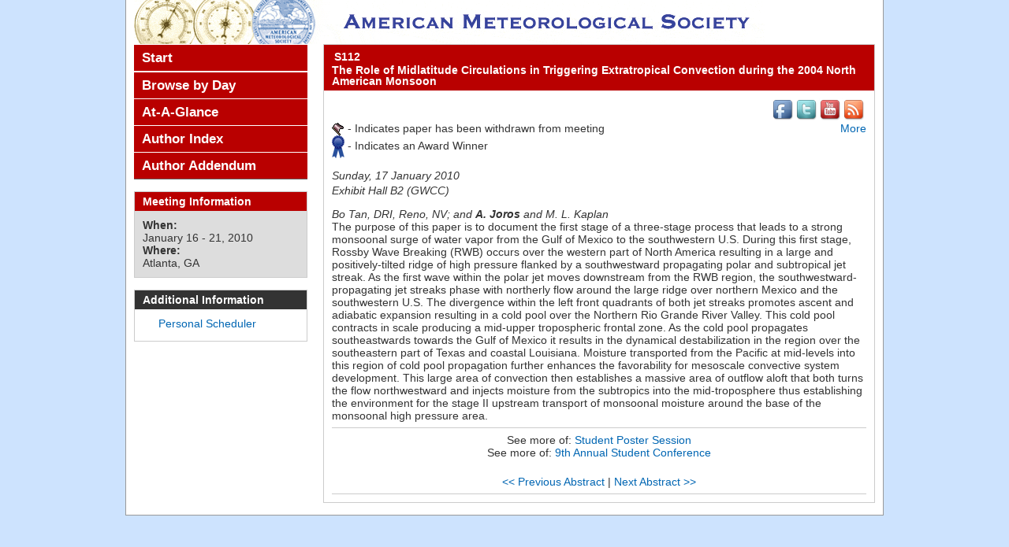

--- FILE ---
content_type: text/html; charset=utf-8
request_url: https://ams.confex.com/ams/90annual/webprogram/Paper167096.html
body_size: 3924
content:
<!DOCTYPE html>
<html class="adapt">

	<head>
	<script type="text/javascript">
	
	var _gaq = _gaq || [];
	_gaq.push(['_setAccount', 'UA-1758415-1']);
	_gaq.push(['_setDomainName', 'ams.confex.com']);
	_gaq.push(['_setAllowLinker', true]);
	_gaq.push(['_trackPageview']);
	
	(function() {
	var ga = document.createElement('script'); ga.type = 'text/javascript';
	  ga.async = true;
	ga.src = ('https:' == document.location.protocol ? 'https://ssl' :
	  'http://www') + '.google-analytics.com/ga.js';
	var s = document.getElementsByTagName('script')[0];
	  s.parentNode.insertBefore(ga, s);
	})();
	
</script> 
		<META http-equiv="X-UA-Compatible" content="IE=edge">
<meta name="viewport" content="width=device-width, initial-scale=1, minimum-scale=1, maximum-scale=1" />
<link href="stylesheets/reset.css" rel="stylesheet" type="text/css" />
<link href="stylesheets/adapt.css" rel="stylesheet" type="text/css" />


<link href="stylesheets/style.css" rel="stylesheet"  type="text/css" />

<script type="text/javascript">

	function hideAddressBar()
	{
	  if(!window.location.hash)
	  {
		  if(document.height < window.outerHeight)
		  {
			  document.body.style.height = (window.outerHeight + 50) + 'px';
		  }

		  setTimeout( function(){ window.scrollTo(0, 1); }, 50 );
	  }
	}

	window.addEventListener("load", function(){ if(!window.pageYOffset){ hideAddressBar(); } } );
	window.addEventListener("orientationchange", hideAddressBar );

</script>

 <link  href="/style/shared/960reset.css" rel="stylesheet" type="text/css" /> 
<script type="text/javascript">
// Edit to suit your needs.
var ADAPT_CONFIG = {
	// Where is your CSS?
	path: '/static/js/adapt/css/',

	// false = Only run once, when page first loads.
	// true = Change on window resize and page tilt.
	dynamic: true,

// Optional callback... myCallback(i, width)
	callback: function (i, width) {
		document.documentElement.id = 'range_' + i;
	},

	// First range entry is the minimum.
	// Last range entry is the maximum.
	// Separate ranges by "to" keyword.
	range: [
		'0px    to 760px  = mobile.css',
		'760px  to 980px  = 720.css',
		'980px            = 960.css'

	]
};
</script>

<script src="/static/js/adapt/js/adapt.js"></script>

<script type="text/javascript">

	function hideAddressBar() {
	  if(!window.location.hash) {

		  if(document.height < 600) {

			  document.body.style.height = (window.outerHeight + 50) + 'px';
		  }

		  setTimeout( function(){ window.scrollTo(0, 1); }, 50 );
	  }
	}

	window.addEventListener("load", function(){ if(!window.pageYOffset){ hideAddressBar(); } } );
	window.addEventListener("orientationchange", hideAddressBar );

</script>

<script type="text/javascript" src="/static/js/jquery/1/jquery.min.js"></script>

<script type="text/javascript">
	$(document).ready(function(){
		  $("button#mobilemenu").click(function(){
			$("div.mobilenav").toggle(300);
		  });
		});
</script>

<!--[if lte IE 7]>
<style type="text/css">
h4 a {position:relative; height:1%}
</style>
<![endif]-->

<!--[if lte IE 6]>
<script type="text/javascript">
   try { document.execCommand( "BackgroundImageCache", false, true); } catch(e) {};
</script>
<![endif]-->
<!--[if !lt IE 6]><!-->

<script type="text/javascript" src="/static/js/jquery/1/jquery.min.js"></script>


<script type="text/javascript" src="/static/jslib/expand_noall.js"></script>

<script type="text/javascript">
<!--//--><![CDATA[//><!--
$(function() {
	$("#steps h1.dateexpand").toggler();
	$("#steps").expandAll({
	  trigger: "h1.dateexpand",
	  ref: "h1.dateexpand",
	  showMethod: "slideDown",
	  hideMethod: "slideUp"
	});
});
$(function() {
	$("#steps h2.programexpand").toggler();
	$("#steps").expandAll({
	  trigger: "h2.programexpand",
	  ref: "h2.programexpand",
	  showMethod: "slideDown",
	  hideMethod: "slideUp"
	});
});
//--><!]]>
</script>
<!--<![endif]-->
		<title>Abstract: The Role of Midlatitude Circulations in Triggering Extratropical Convection during the 2004 North American Monsoon (90th American Meteorological Society Annual Meeting)</title>
		<meta name="keywords" content="90annual_9student, B. Tan, A. Joros, M. L. Kaplan">
		
	</head>
	
<body class="webprogram paper">	
<div class="container_12 wrap">
	<div class="grid_12">
		<div class="banner clearfix">
	<div class="bannerimage">
		
		<a href="http://www.ametsoc.org/MEET/annual/index.html" target="_blank"><img src="images/banner.png" alt="90th American Meteorological Society Annual Meeting: http://www.ametsoc.org/MEET/annual/index.html"></a>
	</div>

	<h1>
		<div class="bannertitle">
			<div>90th American Meteorological Society Annual Meeting</div>
			<div>January 16 - 21, 2010</div>
		</div>
	</h1>
	<div class="menu">
		<button id="mobilemenu">Menu</button>
		<div class="mobilenav"><ul class="nav">
		<li><a href="start.html" class=" menustart"><div class="box"></div><div class="text">Start</div></a></li>

		
		<li>
			<ul>
				
							<li><a href="meeting.html" class=""><div class="box"></div><div class="text">Browse by Day</div></a></li>
						
	
				

					

					

					

					
				
			</ul>
		</li>
		<li><a href="ataglance.html" class="menuataglance"><div class="box"></div><div class="text">At-A-Glance</div></a></li>

		 <li><a href="authora.html"
			class=" menuauthor"><div class="box"></div><div class="text">Author Index</div></a></li>
		<li><a href="media/addendum.html" target="new"><div class="box"></div><div class="text">Author Addendum</div></a></li>


	</ul></div>
	</div>
</div>
	</div>
	<div class="grid_9 push_3">
		<div class="content">
			<h2>
	<div class="subtitle">
		<span class="number">S112</span>
		<div class="subtext">The Role of Midlatitude Circulations in Triggering Extratropical Convection during the 2004 North American Monsoon</div>
	
	</div>
</h2>
			<p class="social">
				<a href="//www.facebook.com/ametsoc"><img src="images/facebook.png" alt="facebook" width="30" height="30" border="0"></a><a href="//www.twitter.com/ametsoc"><img src="images/twitter.png" alt="twitter" width="30" height="30" border="0"></a><a href="//www.youtube.com/ametsoc"><img src="images/youtube.png" alt="YouTube" width="30" height="30" border="0"></a><a href="//ametsoc.org/rss.html"><img src="images/rss.png" alt="rss feeds" width="30" height="30" border="0"></a>
			</p>
			
<div class="addthis">
			<div class="addthis_toolbox addthis_default_style">

			<a class="addthis_button_facebook"></a>
			<a class="addthis_button_twitter"></a>
			<a class="addthis_button_google"></a>
			<a href="http://addthis.com/bookmark.php?v=250&amp;username=ametsoc" class="addthis_button_compact">More</a>
			<span class="addthis_separator"></span>

			<script type="text/javascript" src="http://s7.addthis.com/js/250/addthis_widget.js#username=ametsoc"></script>
			</div>
			<script type="text/javascript">
			var addthis_config = {
			    data_track_clickback: TRUE
			}
			</script>
			
		</div>
<div class="flag note"><img src="images/flag.png" align="middle" /> - Indicates paper has been withdrawn from meeting</div>
<div class="flag note"><img src="images/blue_ribbon.png" align="middle" /> - Indicates an Award Winner</div>

	
	<div class="datetime">Sunday, 17 January 2010</div>
	<div class="location">Exhibit Hall B2 (GWCC)</div>



	
	<div class="paperauthors">
	
		Bo Tan, DRI, Reno, NV; and <b>A. Joros</b> and M. L. Kaplan
	
</div>

	
	<div class="media">
			
	
	</div>

	
<P>

	
<P>

	
<P>

	
	


	<div class="abstract">
		The purpose of this paper is to document the first stage of a three-stage process that leads to a strong monsoonal surge of water vapor from the Gulf of Mexico to the southwestern U.S. During this first stage, Rossby Wave Breaking (RWB) occurs over the western part of North America resulting in a large and positively-tilted ridge of high pressure flanked by a southwestward propagating polar and subtropical jet streak. As the first wave within the polar jet moves downstream from the RWB region, the southwestward-propagating jet streaks phase with northerly flow around the large ridge over northern Mexico and the southwestern U.S. The divergence within the left front quadrants of both jet streaks promotes ascent and adiabatic expansion resulting in a cold pool over the Northern Rio Grande River Valley. This cold pool contracts in scale producing a mid-upper tropospheric frontal zone. As the cold pool propagates southeastwards towards the Gulf of Mexico it results in the dynamical destabilization in the region over the southeastern part of Texas and coastal Louisiana. Moisture transported from the Pacific at mid-levels into this region of cold pool propagation further enhances the favorability for mesoscale convective system development. This large area of convection then establishes a massive area of outflow aloft that both turns the flow northwestward and injects moisture from the subtropics into the mid-troposphere thus establishing the environment for the stage II upstream transport of monsoonal moisture around the base of the monsoonal high pressure area.<!--Abstract 167096 modified by 98.168.174.191 on 10-26-2009-->
	</div>


			
<div class="footer">	
	<div class="parents">
	See more of: <a href="Session23254.html">Student Poster Session</a><br>

	

	See more of: <a href="9STUDENT.html">9th Annual Student Conference</a>
</div>

	
	<div class="siblings">
	
		
			<a href="Paper166993.html">&lt;&lt; Previous Abstract</a>
		

		|

		
			<a href="Paper167099.html">Next Abstract &gt;&gt;</a>
		
	
</div>


	

</div>


		</div>
	</div>
	<div class="grid_3 pull_9">
		<div class="navigation" id="navigation">
	<ul class="nav">
		<li><a href="start.html" class=" menustart"><div class="box"></div><div class="text">Start</div></a></li>

		
		<li>
			<ul>
				
							<li><a href="meeting.html" class=""><div class="box"></div><div class="text">Browse by Day</div></a></li>
						
	
				

					

					

					

					
				
			</ul>
		</li>
		<li><a href="ataglance.html" class="menuataglance"><div class="box"></div><div class="text">At-A-Glance</div></a></li>

		 <li><a href="authora.html"
			class=" menuauthor"><div class="box"></div><div class="text">Author Index</div></a></li>
		<li><a href="media/addendum.html" target="new"><div class="box"></div><div class="text">Author Addendum</div></a></li>


	</ul>
</div>
		
		<div id="sidebar">
	<a name="mtginfo" id="mtginfo"></a>
	<div class="sidebar_priority">
		<h5>Meeting Information</h5>
		<div class="labels">
			<p class="bold">When:</p>
		</div>
		<div class="info">
			<p>January 16 - 21, 2010</p>
		</div>
		<div class="labels">
			<p class="bold">Where:</p>
		</div>
		<div class="info">
			<p>Atlanta, GA</p>
		</div>
		<div class="clearfix"></div>
		
	</div>

	<!-- BEGIN ADDITIONAL OPTIONAL SIDEBAR CONTENT ...
	<div class="sidebar">
		<h5>Additional Information</h5>
		<p>

		</p>
	</div>
	... END ADDITIONAL OPTIONAL SIDEBAR CONTENT -->
	<div class="sidebar">
		<h5>Additional Information</h5>
		<ul class="location_info">
			<li><a href="../schedule/index.cgi" target="blank">Personal Scheduler</a></li>
			<li></li>
			<li></li>
		</ul>
	</div>


</div>
	</div>
</div>
</body>
</html>	
